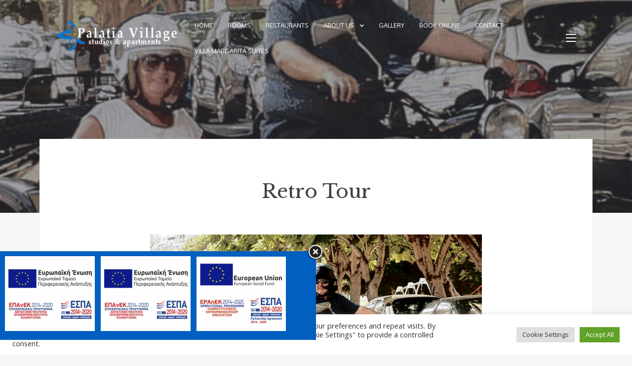

--- FILE ---
content_type: text/html; charset=UTF-8
request_url: https://palatia.gr/?mphb_room_service=fitness-center
body_size: 16288
content:
<!doctype html>
<html lang="en-US">
<head>
	<meta charset="UTF-8">
	<meta name="viewport" content="width=device-width, initial-scale=1">
	<link rel="profile" href="https://gmpg.org/xfn/11">

	<meta name='robots' content='noindex, follow' />
	<style>img:is([sizes="auto" i], [sizes^="auto," i]) { contain-intrinsic-size: 3000px 1500px }</style>
	
	<!-- This site is optimized with the Yoast SEO plugin v26.8 - https://yoast.com/product/yoast-seo-wordpress/ -->
	<title>Retro Tour - Palatia Village</title>
	<meta property="og:locale" content="en_US" />
	<meta property="og:type" content="article" />
	<meta property="og:title" content="Retro Tour - Palatia Village" />
	<meta property="og:url" content="https://palatia.gr/?mphb_room_service=fitness-center" />
	<meta property="og:site_name" content="Palatia Village" />
	<meta property="article:publisher" content="https://www.facebook.com/palatia.gr" />
	<meta property="article:modified_time" content="2021-01-22T12:55:57+00:00" />
	<meta property="og:image" content="https://palatia.gr/wp-content/uploads/2018/11/71106686_10220534556902005_1480851388756918272_n-1-e1610907760908.jpg" />
	<meta property="og:image:width" content="660" />
	<meta property="og:image:height" content="439" />
	<meta property="og:image:type" content="image/jpeg" />
	<meta name="twitter:card" content="summary_large_image" />
	<meta name="twitter:site" content="@PalatiaVillage" />
	<script type="application/ld+json" class="yoast-schema-graph">{"@context":"https://schema.org","@graph":[{"@type":"WebPage","@id":"https://palatia.gr/?mphb_room_service=fitness-center","url":"https://palatia.gr/?mphb_room_service=fitness-center","name":"Retro Tour - Palatia Village","isPartOf":{"@id":"https://palatia.gr/#website"},"primaryImageOfPage":{"@id":"https://palatia.gr/?mphb_room_service=fitness-center#primaryimage"},"image":{"@id":"https://palatia.gr/?mphb_room_service=fitness-center#primaryimage"},"thumbnailUrl":"https://palatia.gr/wp-content/uploads/2018/11/71106686_10220534556902005_1480851388756918272_n-1-e1610907760908.jpg","datePublished":"2018-11-13T14:06:50+00:00","dateModified":"2021-01-22T12:55:57+00:00","breadcrumb":{"@id":"https://palatia.gr/?mphb_room_service=fitness-center#breadcrumb"},"inLanguage":"en-US","potentialAction":[{"@type":"ReadAction","target":["https://palatia.gr/?mphb_room_service=fitness-center"]}]},{"@type":"ImageObject","inLanguage":"en-US","@id":"https://palatia.gr/?mphb_room_service=fitness-center#primaryimage","url":"https://palatia.gr/wp-content/uploads/2018/11/71106686_10220534556902005_1480851388756918272_n-1-e1610907760908.jpg","contentUrl":"https://palatia.gr/wp-content/uploads/2018/11/71106686_10220534556902005_1480851388756918272_n-1-e1610907760908.jpg","width":660,"height":439},{"@type":"BreadcrumbList","@id":"https://palatia.gr/?mphb_room_service=fitness-center#breadcrumb","itemListElement":[{"@type":"ListItem","position":1,"name":"Home","item":"https://palatia.gr/"},{"@type":"ListItem","position":2,"name":"Services","item":"https://palatia.gr/?post_type=mphb_room_service"},{"@type":"ListItem","position":3,"name":"Retro Tour"}]},{"@type":"WebSite","@id":"https://palatia.gr/#website","url":"https://palatia.gr/","name":"Palatia Village","description":"","publisher":{"@id":"https://palatia.gr/#organization"},"potentialAction":[{"@type":"SearchAction","target":{"@type":"EntryPoint","urlTemplate":"https://palatia.gr/?s={search_term_string}"},"query-input":{"@type":"PropertyValueSpecification","valueRequired":true,"valueName":"search_term_string"}}],"inLanguage":"en-US"},{"@type":"Organization","@id":"https://palatia.gr/#organization","name":"Palatia Village","url":"https://palatia.gr/","logo":{"@type":"ImageObject","inLanguage":"en-US","@id":"https://palatia.gr/#/schema/logo/image/","url":"https://palatia.gr/wp-content/uploads/2021/03/palatialogo.jpg","contentUrl":"https://palatia.gr/wp-content/uploads/2021/03/palatialogo.jpg","width":448,"height":448,"caption":"Palatia Village"},"image":{"@id":"https://palatia.gr/#/schema/logo/image/"},"sameAs":["https://www.facebook.com/palatia.gr","https://x.com/PalatiaVillage","https://www.instagram.com/palatiavillage/"]}]}</script>
	<!-- / Yoast SEO plugin. -->


<link rel='dns-prefetch' href='//fonts.googleapis.com' />
<link rel='dns-prefetch' href='//www.googletagmanager.com' />
<link rel="alternate" type="application/rss+xml" title="Palatia Village &raquo; Feed" href="https://palatia.gr/?feed=rss2" />
<link rel="alternate" type="application/rss+xml" title="Palatia Village &raquo; Comments Feed" href="https://palatia.gr/?feed=comments-rss2" />
<link rel="alternate" type="application/rss+xml" title="Palatia Village &raquo; Retro Tour Comments Feed" href="https://palatia.gr/?feed=rss2&#038;p=85" />
<script type="text/javascript">
/* <![CDATA[ */
window._wpemojiSettings = {"baseUrl":"https:\/\/s.w.org\/images\/core\/emoji\/16.0.1\/72x72\/","ext":".png","svgUrl":"https:\/\/s.w.org\/images\/core\/emoji\/16.0.1\/svg\/","svgExt":".svg","source":{"concatemoji":"https:\/\/palatia.gr\/wp-includes\/js\/wp-emoji-release.min.js?ver=6.8.3"}};
/*! This file is auto-generated */
!function(s,n){var o,i,e;function c(e){try{var t={supportTests:e,timestamp:(new Date).valueOf()};sessionStorage.setItem(o,JSON.stringify(t))}catch(e){}}function p(e,t,n){e.clearRect(0,0,e.canvas.width,e.canvas.height),e.fillText(t,0,0);var t=new Uint32Array(e.getImageData(0,0,e.canvas.width,e.canvas.height).data),a=(e.clearRect(0,0,e.canvas.width,e.canvas.height),e.fillText(n,0,0),new Uint32Array(e.getImageData(0,0,e.canvas.width,e.canvas.height).data));return t.every(function(e,t){return e===a[t]})}function u(e,t){e.clearRect(0,0,e.canvas.width,e.canvas.height),e.fillText(t,0,0);for(var n=e.getImageData(16,16,1,1),a=0;a<n.data.length;a++)if(0!==n.data[a])return!1;return!0}function f(e,t,n,a){switch(t){case"flag":return n(e,"\ud83c\udff3\ufe0f\u200d\u26a7\ufe0f","\ud83c\udff3\ufe0f\u200b\u26a7\ufe0f")?!1:!n(e,"\ud83c\udde8\ud83c\uddf6","\ud83c\udde8\u200b\ud83c\uddf6")&&!n(e,"\ud83c\udff4\udb40\udc67\udb40\udc62\udb40\udc65\udb40\udc6e\udb40\udc67\udb40\udc7f","\ud83c\udff4\u200b\udb40\udc67\u200b\udb40\udc62\u200b\udb40\udc65\u200b\udb40\udc6e\u200b\udb40\udc67\u200b\udb40\udc7f");case"emoji":return!a(e,"\ud83e\udedf")}return!1}function g(e,t,n,a){var r="undefined"!=typeof WorkerGlobalScope&&self instanceof WorkerGlobalScope?new OffscreenCanvas(300,150):s.createElement("canvas"),o=r.getContext("2d",{willReadFrequently:!0}),i=(o.textBaseline="top",o.font="600 32px Arial",{});return e.forEach(function(e){i[e]=t(o,e,n,a)}),i}function t(e){var t=s.createElement("script");t.src=e,t.defer=!0,s.head.appendChild(t)}"undefined"!=typeof Promise&&(o="wpEmojiSettingsSupports",i=["flag","emoji"],n.supports={everything:!0,everythingExceptFlag:!0},e=new Promise(function(e){s.addEventListener("DOMContentLoaded",e,{once:!0})}),new Promise(function(t){var n=function(){try{var e=JSON.parse(sessionStorage.getItem(o));if("object"==typeof e&&"number"==typeof e.timestamp&&(new Date).valueOf()<e.timestamp+604800&&"object"==typeof e.supportTests)return e.supportTests}catch(e){}return null}();if(!n){if("undefined"!=typeof Worker&&"undefined"!=typeof OffscreenCanvas&&"undefined"!=typeof URL&&URL.createObjectURL&&"undefined"!=typeof Blob)try{var e="postMessage("+g.toString()+"("+[JSON.stringify(i),f.toString(),p.toString(),u.toString()].join(",")+"));",a=new Blob([e],{type:"text/javascript"}),r=new Worker(URL.createObjectURL(a),{name:"wpTestEmojiSupports"});return void(r.onmessage=function(e){c(n=e.data),r.terminate(),t(n)})}catch(e){}c(n=g(i,f,p,u))}t(n)}).then(function(e){for(var t in e)n.supports[t]=e[t],n.supports.everything=n.supports.everything&&n.supports[t],"flag"!==t&&(n.supports.everythingExceptFlag=n.supports.everythingExceptFlag&&n.supports[t]);n.supports.everythingExceptFlag=n.supports.everythingExceptFlag&&!n.supports.flag,n.DOMReady=!1,n.readyCallback=function(){n.DOMReady=!0}}).then(function(){return e}).then(function(){var e;n.supports.everything||(n.readyCallback(),(e=n.source||{}).concatemoji?t(e.concatemoji):e.wpemoji&&e.twemoji&&(t(e.twemoji),t(e.wpemoji)))}))}((window,document),window._wpemojiSettings);
/* ]]> */
</script>
<style id='wp-emoji-styles-inline-css' type='text/css'>

	img.wp-smiley, img.emoji {
		display: inline !important;
		border: none !important;
		box-shadow: none !important;
		height: 1em !important;
		width: 1em !important;
		margin: 0 0.07em !important;
		vertical-align: -0.1em !important;
		background: none !important;
		padding: 0 !important;
	}
</style>
<link rel='stylesheet' id='wp-block-library-css' href='https://palatia.gr/wp-includes/css/dist/block-library/style.min.css?ver=6.8.3' type='text/css' media='all' />
<style id='classic-theme-styles-inline-css' type='text/css'>
/*! This file is auto-generated */
.wp-block-button__link{color:#fff;background-color:#32373c;border-radius:9999px;box-shadow:none;text-decoration:none;padding:calc(.667em + 2px) calc(1.333em + 2px);font-size:1.125em}.wp-block-file__button{background:#32373c;color:#fff;text-decoration:none}
</style>
<style id='motopress-hotel-booking-wrapper-style-inline-css' type='text/css'>
.wp-block-motopress-hotel-booking-wrapper{margin-left:auto;margin-right:auto;padding:20px}@media screen and (min-width:992px){.wp-block-motopress-hotel-booking-wrapper{padding:20px 40px}}

</style>
<link rel='stylesheet' id='fontawesome-free-css' href='https://palatia.gr/wp-content/plugins/getwid/vendors/fontawesome-free/css/all.min.css?ver=5.5.0' type='text/css' media='all' />
<link rel='stylesheet' id='slick-css' href='https://palatia.gr/wp-content/plugins/getwid/vendors/slick/slick/slick.min.css?ver=1.9.0' type='text/css' media='all' />
<link rel='stylesheet' id='slick-theme-css' href='https://palatia.gr/wp-content/plugins/getwid/vendors/slick/slick/slick-theme.min.css?ver=1.9.0' type='text/css' media='all' />
<link rel='stylesheet' id='mp-fancybox-css' href='https://palatia.gr/wp-content/plugins/getwid/vendors/mp-fancybox/jquery.fancybox.min.css?ver=3.5.7-mp.1' type='text/css' media='all' />
<link rel='stylesheet' id='getwid-blocks-css' href='https://palatia.gr/wp-content/plugins/getwid/assets/css/blocks.style.css?ver=2.1.3' type='text/css' media='all' />
<style id='getwid-blocks-inline-css' type='text/css'>
.wp-block-getwid-section .wp-block-getwid-section__wrapper .wp-block-getwid-section__inner-wrapper{max-width: 672px;}
</style>
<style id='global-styles-inline-css' type='text/css'>
:root{--wp--preset--aspect-ratio--square: 1;--wp--preset--aspect-ratio--4-3: 4/3;--wp--preset--aspect-ratio--3-4: 3/4;--wp--preset--aspect-ratio--3-2: 3/2;--wp--preset--aspect-ratio--2-3: 2/3;--wp--preset--aspect-ratio--16-9: 16/9;--wp--preset--aspect-ratio--9-16: 9/16;--wp--preset--color--black: #2c2c2c;--wp--preset--color--cyan-bluish-gray: #abb8c3;--wp--preset--color--white: #ffffff;--wp--preset--color--pale-pink: #f78da7;--wp--preset--color--vivid-red: #cf2e2e;--wp--preset--color--luminous-vivid-orange: #ff6900;--wp--preset--color--luminous-vivid-amber: #fcb900;--wp--preset--color--light-green-cyan: #7bdcb5;--wp--preset--color--vivid-green-cyan: #00d084;--wp--preset--color--pale-cyan-blue: #8ed1fc;--wp--preset--color--vivid-cyan-blue: #0693e3;--wp--preset--color--vivid-purple: #9b51e0;--wp--preset--color--dark-gray: #3e3f46;--wp--preset--color--gray: #ddd;--wp--preset--color--light-gray: #afb2bb;--wp--preset--color--whitesmoke: #f6f6f6;--wp--preset--color--red: #b34a4a;--wp--preset--gradient--vivid-cyan-blue-to-vivid-purple: linear-gradient(135deg,rgba(6,147,227,1) 0%,rgb(155,81,224) 100%);--wp--preset--gradient--light-green-cyan-to-vivid-green-cyan: linear-gradient(135deg,rgb(122,220,180) 0%,rgb(0,208,130) 100%);--wp--preset--gradient--luminous-vivid-amber-to-luminous-vivid-orange: linear-gradient(135deg,rgba(252,185,0,1) 0%,rgba(255,105,0,1) 100%);--wp--preset--gradient--luminous-vivid-orange-to-vivid-red: linear-gradient(135deg,rgba(255,105,0,1) 0%,rgb(207,46,46) 100%);--wp--preset--gradient--very-light-gray-to-cyan-bluish-gray: linear-gradient(135deg,rgb(238,238,238) 0%,rgb(169,184,195) 100%);--wp--preset--gradient--cool-to-warm-spectrum: linear-gradient(135deg,rgb(74,234,220) 0%,rgb(151,120,209) 20%,rgb(207,42,186) 40%,rgb(238,44,130) 60%,rgb(251,105,98) 80%,rgb(254,248,76) 100%);--wp--preset--gradient--blush-light-purple: linear-gradient(135deg,rgb(255,206,236) 0%,rgb(152,150,240) 100%);--wp--preset--gradient--blush-bordeaux: linear-gradient(135deg,rgb(254,205,165) 0%,rgb(254,45,45) 50%,rgb(107,0,62) 100%);--wp--preset--gradient--luminous-dusk: linear-gradient(135deg,rgb(255,203,112) 0%,rgb(199,81,192) 50%,rgb(65,88,208) 100%);--wp--preset--gradient--pale-ocean: linear-gradient(135deg,rgb(255,245,203) 0%,rgb(182,227,212) 50%,rgb(51,167,181) 100%);--wp--preset--gradient--electric-grass: linear-gradient(135deg,rgb(202,248,128) 0%,rgb(113,206,126) 100%);--wp--preset--gradient--midnight: linear-gradient(135deg,rgb(2,3,129) 0%,rgb(40,116,252) 100%);--wp--preset--font-size--small: 13px;--wp--preset--font-size--medium: 20px;--wp--preset--font-size--large: 36px;--wp--preset--font-size--x-large: 42px;--wp--preset--spacing--20: 0.44rem;--wp--preset--spacing--30: 0.67rem;--wp--preset--spacing--40: 1rem;--wp--preset--spacing--50: 1.5rem;--wp--preset--spacing--60: 2.25rem;--wp--preset--spacing--70: 3.38rem;--wp--preset--spacing--80: 5.06rem;--wp--preset--shadow--natural: 6px 6px 9px rgba(0, 0, 0, 0.2);--wp--preset--shadow--deep: 12px 12px 50px rgba(0, 0, 0, 0.4);--wp--preset--shadow--sharp: 6px 6px 0px rgba(0, 0, 0, 0.2);--wp--preset--shadow--outlined: 6px 6px 0px -3px rgba(255, 255, 255, 1), 6px 6px rgba(0, 0, 0, 1);--wp--preset--shadow--crisp: 6px 6px 0px rgba(0, 0, 0, 1);}:where(.is-layout-flex){gap: 0.5em;}:where(.is-layout-grid){gap: 0.5em;}body .is-layout-flex{display: flex;}.is-layout-flex{flex-wrap: wrap;align-items: center;}.is-layout-flex > :is(*, div){margin: 0;}body .is-layout-grid{display: grid;}.is-layout-grid > :is(*, div){margin: 0;}:where(.wp-block-columns.is-layout-flex){gap: 2em;}:where(.wp-block-columns.is-layout-grid){gap: 2em;}:where(.wp-block-post-template.is-layout-flex){gap: 1.25em;}:where(.wp-block-post-template.is-layout-grid){gap: 1.25em;}.has-black-color{color: var(--wp--preset--color--black) !important;}.has-cyan-bluish-gray-color{color: var(--wp--preset--color--cyan-bluish-gray) !important;}.has-white-color{color: var(--wp--preset--color--white) !important;}.has-pale-pink-color{color: var(--wp--preset--color--pale-pink) !important;}.has-vivid-red-color{color: var(--wp--preset--color--vivid-red) !important;}.has-luminous-vivid-orange-color{color: var(--wp--preset--color--luminous-vivid-orange) !important;}.has-luminous-vivid-amber-color{color: var(--wp--preset--color--luminous-vivid-amber) !important;}.has-light-green-cyan-color{color: var(--wp--preset--color--light-green-cyan) !important;}.has-vivid-green-cyan-color{color: var(--wp--preset--color--vivid-green-cyan) !important;}.has-pale-cyan-blue-color{color: var(--wp--preset--color--pale-cyan-blue) !important;}.has-vivid-cyan-blue-color{color: var(--wp--preset--color--vivid-cyan-blue) !important;}.has-vivid-purple-color{color: var(--wp--preset--color--vivid-purple) !important;}.has-black-background-color{background-color: var(--wp--preset--color--black) !important;}.has-cyan-bluish-gray-background-color{background-color: var(--wp--preset--color--cyan-bluish-gray) !important;}.has-white-background-color{background-color: var(--wp--preset--color--white) !important;}.has-pale-pink-background-color{background-color: var(--wp--preset--color--pale-pink) !important;}.has-vivid-red-background-color{background-color: var(--wp--preset--color--vivid-red) !important;}.has-luminous-vivid-orange-background-color{background-color: var(--wp--preset--color--luminous-vivid-orange) !important;}.has-luminous-vivid-amber-background-color{background-color: var(--wp--preset--color--luminous-vivid-amber) !important;}.has-light-green-cyan-background-color{background-color: var(--wp--preset--color--light-green-cyan) !important;}.has-vivid-green-cyan-background-color{background-color: var(--wp--preset--color--vivid-green-cyan) !important;}.has-pale-cyan-blue-background-color{background-color: var(--wp--preset--color--pale-cyan-blue) !important;}.has-vivid-cyan-blue-background-color{background-color: var(--wp--preset--color--vivid-cyan-blue) !important;}.has-vivid-purple-background-color{background-color: var(--wp--preset--color--vivid-purple) !important;}.has-black-border-color{border-color: var(--wp--preset--color--black) !important;}.has-cyan-bluish-gray-border-color{border-color: var(--wp--preset--color--cyan-bluish-gray) !important;}.has-white-border-color{border-color: var(--wp--preset--color--white) !important;}.has-pale-pink-border-color{border-color: var(--wp--preset--color--pale-pink) !important;}.has-vivid-red-border-color{border-color: var(--wp--preset--color--vivid-red) !important;}.has-luminous-vivid-orange-border-color{border-color: var(--wp--preset--color--luminous-vivid-orange) !important;}.has-luminous-vivid-amber-border-color{border-color: var(--wp--preset--color--luminous-vivid-amber) !important;}.has-light-green-cyan-border-color{border-color: var(--wp--preset--color--light-green-cyan) !important;}.has-vivid-green-cyan-border-color{border-color: var(--wp--preset--color--vivid-green-cyan) !important;}.has-pale-cyan-blue-border-color{border-color: var(--wp--preset--color--pale-cyan-blue) !important;}.has-vivid-cyan-blue-border-color{border-color: var(--wp--preset--color--vivid-cyan-blue) !important;}.has-vivid-purple-border-color{border-color: var(--wp--preset--color--vivid-purple) !important;}.has-vivid-cyan-blue-to-vivid-purple-gradient-background{background: var(--wp--preset--gradient--vivid-cyan-blue-to-vivid-purple) !important;}.has-light-green-cyan-to-vivid-green-cyan-gradient-background{background: var(--wp--preset--gradient--light-green-cyan-to-vivid-green-cyan) !important;}.has-luminous-vivid-amber-to-luminous-vivid-orange-gradient-background{background: var(--wp--preset--gradient--luminous-vivid-amber-to-luminous-vivid-orange) !important;}.has-luminous-vivid-orange-to-vivid-red-gradient-background{background: var(--wp--preset--gradient--luminous-vivid-orange-to-vivid-red) !important;}.has-very-light-gray-to-cyan-bluish-gray-gradient-background{background: var(--wp--preset--gradient--very-light-gray-to-cyan-bluish-gray) !important;}.has-cool-to-warm-spectrum-gradient-background{background: var(--wp--preset--gradient--cool-to-warm-spectrum) !important;}.has-blush-light-purple-gradient-background{background: var(--wp--preset--gradient--blush-light-purple) !important;}.has-blush-bordeaux-gradient-background{background: var(--wp--preset--gradient--blush-bordeaux) !important;}.has-luminous-dusk-gradient-background{background: var(--wp--preset--gradient--luminous-dusk) !important;}.has-pale-ocean-gradient-background{background: var(--wp--preset--gradient--pale-ocean) !important;}.has-electric-grass-gradient-background{background: var(--wp--preset--gradient--electric-grass) !important;}.has-midnight-gradient-background{background: var(--wp--preset--gradient--midnight) !important;}.has-small-font-size{font-size: var(--wp--preset--font-size--small) !important;}.has-medium-font-size{font-size: var(--wp--preset--font-size--medium) !important;}.has-large-font-size{font-size: var(--wp--preset--font-size--large) !important;}.has-x-large-font-size{font-size: var(--wp--preset--font-size--x-large) !important;}
:where(.wp-block-post-template.is-layout-flex){gap: 1.25em;}:where(.wp-block-post-template.is-layout-grid){gap: 1.25em;}
:where(.wp-block-columns.is-layout-flex){gap: 2em;}:where(.wp-block-columns.is-layout-grid){gap: 2em;}
:root :where(.wp-block-pullquote){font-size: 1.5em;line-height: 1.6;}
</style>
<link rel='stylesheet' id='contact-form-7-css' href='https://palatia.gr/wp-content/plugins/contact-form-7/includes/css/styles.css?ver=6.1.3' type='text/css' media='all' />
<link rel='stylesheet' id='cookie-law-info-css' href='https://palatia.gr/wp-content/plugins/cookie-law-info/legacy/public/css/cookie-law-info-public.css?ver=3.3.6' type='text/css' media='all' />
<link rel='stylesheet' id='cookie-law-info-gdpr-css' href='https://palatia.gr/wp-content/plugins/cookie-law-info/legacy/public/css/cookie-law-info-gdpr.css?ver=3.3.6' type='text/css' media='all' />
<link rel='stylesheet' id='mphb-kbwood-datepick-css-css' href='https://palatia.gr/wp-content/plugins/motopress-hotel-booking/vendors/kbwood/datepick/jquery.datepick.css?ver=3.9.2' type='text/css' media='all' />
<link rel='stylesheet' id='mphb-css' href='https://palatia.gr/wp-content/plugins/motopress-hotel-booking/assets/css/mphb.min.css?ver=3.9.2' type='text/css' media='all' />
<link rel='stylesheet' id='mphbs-styles-css' href='https://palatia.gr/wp-content/plugins/mphb-styles/assets/css/style.css?ver=1.1.5' type='text/css' media='all' />
<link rel='stylesheet' id='palmeria-fonts-css' href='https://fonts.googleapis.com/css?family=Libre+Baskerville%3A400%2C400i%2C700%2C700i%7COpen+Sans%3A300%2C400%2C400i%2C700%2C+700i&#038;subset=latin%2Clatin-ext%2Ccyrillic' type='text/css' media='all' />
<link rel='stylesheet' id='palmeria-style-css' href='https://palatia.gr/wp-content/themes/palmeria/style.css?ver=1.3.3' type='text/css' media='all' />
<link rel='stylesheet' id='font-awesome-css' href='https://palatia.gr/wp-content/plugins/elementor/assets/lib/font-awesome/css/font-awesome.min.css?ver=4.7.0' type='text/css' media='all' />
<link rel='stylesheet' id='palmeria-mphb-style-css' href='https://palatia.gr/wp-content/themes/palmeria/css/motopress-hotel-booking.css?ver=1.3.3' type='text/css' media='all' />
<script type="text/javascript" src="https://palatia.gr/wp-includes/js/jquery/jquery.min.js?ver=3.7.1" id="jquery-core-js"></script>
<script type="text/javascript" src="https://palatia.gr/wp-includes/js/jquery/jquery-migrate.min.js?ver=3.4.1" id="jquery-migrate-js"></script>
<script type="text/javascript" id="cookie-law-info-js-extra">
/* <![CDATA[ */
var Cli_Data = {"nn_cookie_ids":["mphb_session","CookieLawInfoConsent","cookielawinfo-checkbox-advertisement","_ga","_gid","_gat_gtag_UA_191681246_1"],"cookielist":[],"non_necessary_cookies":{"necessary":["CookieLawInfoConsent"],"analytics":["_ga","_gid","_gat_gtag_UA_191681246_1"],"others":["mphb_session"]},"ccpaEnabled":"","ccpaRegionBased":"","ccpaBarEnabled":"","strictlyEnabled":["necessary","obligatoire"],"ccpaType":"gdpr","js_blocking":"1","custom_integration":"","triggerDomRefresh":"","secure_cookies":""};
var cli_cookiebar_settings = {"animate_speed_hide":"500","animate_speed_show":"500","background":"#FFF","border":"#b1a6a6c2","border_on":"","button_1_button_colour":"#61a229","button_1_button_hover":"#4e8221","button_1_link_colour":"#fff","button_1_as_button":"1","button_1_new_win":"","button_2_button_colour":"#333","button_2_button_hover":"#292929","button_2_link_colour":"#444","button_2_as_button":"","button_2_hidebar":"","button_3_button_colour":"#dedfe0","button_3_button_hover":"#b2b2b3","button_3_link_colour":"#333333","button_3_as_button":"1","button_3_new_win":"","button_4_button_colour":"#dedfe0","button_4_button_hover":"#b2b2b3","button_4_link_colour":"#333333","button_4_as_button":"1","button_7_button_colour":"#61a229","button_7_button_hover":"#4e8221","button_7_link_colour":"#fff","button_7_as_button":"1","button_7_new_win":"","font_family":"inherit","header_fix":"","notify_animate_hide":"1","notify_animate_show":"","notify_div_id":"#cookie-law-info-bar","notify_position_horizontal":"right","notify_position_vertical":"bottom","scroll_close":"","scroll_close_reload":"","accept_close_reload":"","reject_close_reload":"","showagain_tab":"","showagain_background":"#fff","showagain_border":"#000","showagain_div_id":"#cookie-law-info-again","showagain_x_position":"100px","text":"#333333","show_once_yn":"","show_once":"10000","logging_on":"","as_popup":"","popup_overlay":"1","bar_heading_text":"","cookie_bar_as":"banner","popup_showagain_position":"bottom-right","widget_position":"left"};
var log_object = {"ajax_url":"https:\/\/palatia.gr\/wp-admin\/admin-ajax.php"};
/* ]]> */
</script>
<script type="text/javascript" src="https://palatia.gr/wp-content/plugins/cookie-law-info/legacy/public/js/cookie-law-info-public.js?ver=3.3.6" id="cookie-law-info-js"></script>
<link rel="https://api.w.org/" href="https://palatia.gr/index.php?rest_route=/" /><link rel="alternate" title="JSON" type="application/json" href="https://palatia.gr/index.php?rest_route=/wp/v2/mphb_room_service/85" /><link rel="EditURI" type="application/rsd+xml" title="RSD" href="https://palatia.gr/xmlrpc.php?rsd" />
<meta name="generator" content="WordPress 6.8.3" />
<link rel='shortlink' href='https://palatia.gr/?p=85' />
<link rel="alternate" title="oEmbed (JSON)" type="application/json+oembed" href="https://palatia.gr/index.php?rest_route=%2Foembed%2F1.0%2Fembed&#038;url=https%3A%2F%2Fpalatia.gr%2F%3Fmphb_room_service%3Dfitness-center" />
<link rel="alternate" title="oEmbed (XML)" type="text/xml+oembed" href="https://palatia.gr/index.php?rest_route=%2Foembed%2F1.0%2Fembed&#038;url=https%3A%2F%2Fpalatia.gr%2F%3Fmphb_room_service%3Dfitness-center&#038;format=xml" />
<meta name="generator" content="Site Kit by Google 1.166.0" /><meta name="google-site-verification" content="1_0LVHRez1X2HpadoKfTRBx6DPEjt6dnvZcCZky2_yQ"><meta name="generator" content="Elementor 3.33.1; features: additional_custom_breakpoints; settings: css_print_method-external, google_font-enabled, font_display-auto">
			<style>
				.e-con.e-parent:nth-of-type(n+4):not(.e-lazyloaded):not(.e-no-lazyload),
				.e-con.e-parent:nth-of-type(n+4):not(.e-lazyloaded):not(.e-no-lazyload) * {
					background-image: none !important;
				}
				@media screen and (max-height: 1024px) {
					.e-con.e-parent:nth-of-type(n+3):not(.e-lazyloaded):not(.e-no-lazyload),
					.e-con.e-parent:nth-of-type(n+3):not(.e-lazyloaded):not(.e-no-lazyload) * {
						background-image: none !important;
					}
				}
				@media screen and (max-height: 640px) {
					.e-con.e-parent:nth-of-type(n+2):not(.e-lazyloaded):not(.e-no-lazyload),
					.e-con.e-parent:nth-of-type(n+2):not(.e-lazyloaded):not(.e-no-lazyload) * {
						background-image: none !important;
					}
				}
			</style>
					<style type="text/css">
					.site-title,
			.site-description {
				position: absolute;
				clip: rect(1px, 1px, 1px, 1px);
			}
		            .main-navigation:not(.mobile-navigation) .primary-menu > li > a{
                color: #blank;
            }
            .sidebar-open i{
                background: #blank;
            }
		</style>
		<link rel="icon" href="https://palatia.gr/wp-content/uploads/2021/01/10888909_10152659269016799_2415672985226696832_n-1-150x150.jpg" sizes="32x32" />
<link rel="icon" href="https://palatia.gr/wp-content/uploads/2021/01/10888909_10152659269016799_2415672985226696832_n-1-300x300.jpg" sizes="192x192" />
<link rel="apple-touch-icon" href="https://palatia.gr/wp-content/uploads/2021/01/10888909_10152659269016799_2415672985226696832_n-1-300x300.jpg" />
<meta name="msapplication-TileImage" content="https://palatia.gr/wp-content/uploads/2021/01/10888909_10152659269016799_2415672985226696832_n-1-300x300.jpg" />
		<style type="text/css" id="wp-custom-css">
			.hoteligaForm,
input,
button {
    font-size: 16px;
    font-family: Arial, Helvetica, sans-serif;
}

input {
    width: 100px;
    text-align: center;
}

#searchBtn {
    color: white;
    background-color: blue;
}
		</style>
		</head>

<body class="wp-singular mphb_room_service-template-default single single-mphb_room_service postid-85 wp-custom-logo wp-embed-responsive wp-theme-palmeria has-thumbnail elementor-default elementor-kit-55">
<div id="page" class="site">
	<a class="skip-link screen-reader-text" href="#content">Skip to content</a>

	<header id="masthead" class="site-header">
		<div class="site-branding">
			<a href="https://palatia.gr/" class="custom-logo-link" rel="home"><img width="250" height="67" src="https://palatia.gr/wp-content/uploads/2021/01/cropped-cropped-Logo200x80WhiteBlue-e1611487524164.png" class="custom-logo" alt="Palatia Village" decoding="async" /></a>				<p class="site-title"><a href="https://palatia.gr/" rel="home">Palatia Village</a></p>
						</div><!-- .site-branding -->
        		<nav id="site-navigation" class="main-navigation">
			<div class="menu-primary-menu-container"><ul id="primary-menu" class="primary-menu"><li id="menu-item-1258" class="menu-item menu-item-type-post_type menu-item-object-page menu-item-home menu-item-1258"><a href="https://palatia.gr/">Home</a></li>
<li id="menu-item-135" class="menu-item menu-item-type-post_type menu-item-object-page menu-item-135"><a href="https://palatia.gr/?page_id=583">Rooms</a></li>
<li id="menu-item-139" class="menu-item menu-item-type-post_type menu-item-object-page menu-item-139"><a href="https://palatia.gr/?page_id=132">Restaurants</a></li>
<li id="menu-item-140" class="menu-item menu-item-type-custom menu-item-object-custom menu-item-has-children menu-item-140"><a href="#">About Us</a>
<ul class="sub-menu">
	<li id="menu-item-136" class="menu-item menu-item-type-post_type menu-item-object-page menu-item-136"><a href="https://palatia.gr/?page_id=130">Palatia Village</a></li>
	<li id="menu-item-1193" class="menu-item menu-item-type-post_type menu-item-object-page menu-item-1193"><a href="https://palatia.gr/?page_id=58">Your Personal Paradise</a></li>
	<li id="menu-item-154" class="menu-item menu-item-type-post_type menu-item-object-page menu-item-154"><a href="https://palatia.gr/?page_id=152">When on Crete</a></li>
</ul>
</li>
<li id="menu-item-138" class="menu-item menu-item-type-post_type menu-item-object-page menu-item-138"><a href="https://palatia.gr/?page_id=123">Gallery</a></li>
<li id="menu-item-1423" class="menu-item menu-item-type-custom menu-item-object-custom menu-item-1423"><a href="https://palatiavillage.reserve-online.net/">Book Online</a></li>
<li id="menu-item-168" class="menu-item menu-item-type-post_type menu-item-object-page menu-item-168"><a href="https://palatia.gr/?page_id=166">Contact</a></li>
<li id="menu-item-999" class="menu-item menu-item-type-custom menu-item-object-custom menu-item-999"><a href="https://villamargaritasuites.gr/">Villa Margarita Suites</a></li>
</ul></div>		</nav><!-- #site-navigation -->
                <button class="sidebar-open " id="sidebar-open">
            <i></i>
            <i></i>
            <i></i>
        </button>
        	</header><!-- #masthead -->

    
<aside id="secondary" class="widget-area absolute-sidebar">
    <button class="sidebar-close" id="sidebar-close">
        <i></i>
        <i></i>
    </button>
    <div class="clear"></div>
    <div class="inner-wrapper">
                    <nav id="site-mobile-navigation" class="main-navigation mobile-navigation">
                <div class="menu-primary-menu-container"><ul id="mobile-menu" class="primary-menu"><li class="menu-item menu-item-type-post_type menu-item-object-page menu-item-home menu-item-1258"><a href="https://palatia.gr/">Home</a></li>
<li class="menu-item menu-item-type-post_type menu-item-object-page menu-item-135"><a href="https://palatia.gr/?page_id=583">Rooms</a></li>
<li class="menu-item menu-item-type-post_type menu-item-object-page menu-item-139"><a href="https://palatia.gr/?page_id=132">Restaurants</a></li>
<li class="menu-item menu-item-type-custom menu-item-object-custom menu-item-has-children menu-item-140"><a href="#">About Us</a>
<ul class="sub-menu">
	<li class="menu-item menu-item-type-post_type menu-item-object-page menu-item-136"><a href="https://palatia.gr/?page_id=130">Palatia Village</a></li>
	<li class="menu-item menu-item-type-post_type menu-item-object-page menu-item-1193"><a href="https://palatia.gr/?page_id=58">Your Personal Paradise</a></li>
	<li class="menu-item menu-item-type-post_type menu-item-object-page menu-item-154"><a href="https://palatia.gr/?page_id=152">When on Crete</a></li>
</ul>
</li>
<li class="menu-item menu-item-type-post_type menu-item-object-page menu-item-138"><a href="https://palatia.gr/?page_id=123">Gallery</a></li>
<li class="menu-item menu-item-type-custom menu-item-object-custom menu-item-1423"><a href="https://palatiavillage.reserve-online.net/">Book Online</a></li>
<li class="menu-item menu-item-type-post_type menu-item-object-page menu-item-168"><a href="https://palatia.gr/?page_id=166">Contact</a></li>
<li class="menu-item menu-item-type-custom menu-item-object-custom menu-item-999"><a href="https://villamargaritasuites.gr/">Villa Margarita Suites</a></li>
</ul></div>            </nav><!-- #site-navigation -->
                <section id="text-2" class="widget widget_text">			<div class="textwidget"><h2><img fetchpriority="high" decoding="async" class="size-medium wp-image-811 aligncenter" src="https://palatia.gr/wp-content/uploads/2021/01/key-kard-montaz-2019-scaled-e1611399009677-277x300.jpg" alt="" width="277" height="300" srcset="https://palatia.gr/wp-content/uploads/2021/01/key-kard-montaz-2019-scaled-e1611399009677-277x300.jpg 277w, https://palatia.gr/wp-content/uploads/2021/01/key-kard-montaz-2019-scaled-e1611399009677.jpg 614w" sizes="(max-width: 277px) 100vw, 277px" /></h2>
</div>
		</section><section id="text-3" class="widget widget_text">			<div class="textwidget"><p>In 1988 our parents started the hotel business in Hersonissos, Crete, by building small individual apartments in Aegean style. Soon it became very popular to foreign customers that they repeat their visit year after year making Palatia Village their summer residence.</p>
</div>
		</section>
		<section id="recent-posts-2" class="widget widget_recent_entries">
		<h2 class="widget-title">Recent Posts</h2>
		<ul>
											<li>
					<a href="https://palatia.gr/?p=1437">HotelsCombined recognizes Palatia Village amongst the best hotels in Greece.</a>
									</li>
											<li>
					<a href="https://palatia.gr/?p=1143">Traveller Review Awards 2021</a>
									</li>
											<li>
					<a href="https://palatia.gr/?p=981">Vitesse Buisness Club</a>
									</li>
					</ul>

		</section><section id="text-4" class="widget widget_text"><h2 class="widget-title">Follow us</h2>			<div class="textwidget"><p><a href="https://www.facebook.com/palatia.gr">Facebook</a><br />
<a href="https://www.instagram.com/">Instagram</a><br />
<a href="https://twitter.com/PalatiaVillage">Twitter</a><br />
<a href="https://www.youtube.com/">Youtube</a></p>
</div>
		</section><section id="text-8" class="widget widget_text"><h2 class="widget-title">messenger</h2>			<div class="textwidget">
<div class="wpcf7 no-js" id="wpcf7-f1282-o1" lang="en-US" dir="ltr" data-wpcf7-id="1282">
<div class="screen-reader-response"><p role="status" aria-live="polite" aria-atomic="true"></p> <ul></ul></div>
<form action="/?mphb_room_service=fitness-center#wpcf7-f1282-o1" method="post" class="wpcf7-form init" aria-label="Contact form" novalidate="novalidate" data-status="init">
<fieldset class="hidden-fields-container"><input type="hidden" name="_wpcf7" value="1282" /><input type="hidden" name="_wpcf7_version" value="6.1.3" /><input type="hidden" name="_wpcf7_locale" value="en_US" /><input type="hidden" name="_wpcf7_unit_tag" value="wpcf7-f1282-o1" /><input type="hidden" name="_wpcf7_container_post" value="0" /><input type="hidden" name="_wpcf7_posted_data_hash" value="" />
</fieldset>
<!-- Load Facebook SDK for JavaScript -->
<div id="fb-root">
</div>
<p><script>
 window.fbAsyncInit = function() {
 FB.init({
 xfbml : true,
 version : 'v10.0'
 });
 };

 (function(d, s, id) {
 var js, fjs = d.getElementsByTagName(s)[0];
 if (d.getElementById(id)) return;
 js = d.createElement(s); js.id = id;
 js.src = 'https://connect.facebook.net/en_US/sdk/xfbml.customerchat.js';
 fjs.parentNode.insertBefore(js, fjs);
 }(document, 'script', 'facebook-jssdk'));</script>
</p>

 <!-- Your Chat Plugin code -->
<div class="fb-customerchat"
        attribution="setup_tool"
        page_id="94903541798">
</div><div class="wpcf7-response-output" aria-hidden="true"></div>
</form>
</div>

</div>
		</section><section id="block-2" class="widget widget_block">
<pre class="wp-block-code"><code>&lt;div style='text-align: center' itemscope itemtype="http://schema.org/Organization">&lt;span style='display: none' itemprop="name">Palatia Village&lt;/span>&lt;div itemprop=aggregateRating itemscope itemtype="http://schema.org/AggregateRating">&lt;a href='https://www.kayak.com/Piskopiano-Hotels-Palatia-Village.364857.ksp' target='_blank'>&lt;img height="300px" src='https://content.r9cdn.net/seo-res/badges/v4/DARK_LARGE_TRAVEL_AWARDS.png'/>&lt;/a>&lt;p style='color: black; font-size: 14px; font-family:Arial, Helvetica, sans-serif; margin: 4px 0;'>Traveler Rating: &lt;span itemprop="ratingvalue">0&lt;/span>&lt;meta itemprop="bestRating" content="10">&lt;/meta>&lt;meta itemprop="ratingCount" content='0'>&lt;/meta> Poor&lt;/p>&lt;/div>&lt;/div></code></pre>
</section>    </div>

</aside><!-- #secondary -->
        <div class="custom-header">
            <img width="660" height="439" src="https://palatia.gr/wp-content/uploads/2018/11/71106686_10220534556902005_1480851388756918272_n-1-e1610907760908.jpg" class="attachment-palmeria-x-large size-palmeria-x-large wp-post-image" alt="" decoding="async" srcset="https://palatia.gr/wp-content/uploads/2018/11/71106686_10220534556902005_1480851388756918272_n-1-e1610907760908.jpg 660w, https://palatia.gr/wp-content/uploads/2018/11/71106686_10220534556902005_1480851388756918272_n-1-e1610907760908-300x200.jpg 300w, https://palatia.gr/wp-content/uploads/2018/11/71106686_10220534556902005_1480851388756918272_n-1-e1610907760908-150x100.jpg 150w" sizes="(max-width: 660px) 100vw, 660px" />        </div>
        
	<div id="content" class="site-content wrapper">

	<div id="primary" class="content-area boxed">
		<main id="main" class="site-main">

		
<article id="post-85" class="post-85 mphb_room_service type-mphb_room_service status-publish has-post-thumbnail hentry mphb-service-pay-per-adult">
	<header class="entry-header">
		<h1 class="entry-title">Retro Tour</h1>	</header><!-- .entry-header -->

	
			<div class="post-thumbnail">
				<img width="892" height="597" src="https://palatia.gr/wp-content/uploads/2018/11/71106686_10220534556902005_1480851388756918272_n-1-892x597.jpg" class="attachment-post-thumbnail size-post-thumbnail wp-post-image" alt="" decoding="async" srcset="https://palatia.gr/wp-content/uploads/2018/11/71106686_10220534556902005_1480851388756918272_n-1-892x597.jpg 892w, https://palatia.gr/wp-content/uploads/2018/11/71106686_10220534556902005_1480851388756918272_n-1-e1610907760908-300x200.jpg 300w, https://palatia.gr/wp-content/uploads/2018/11/71106686_10220534556902005_1480851388756918272_n-1-768x514.jpg 768w, https://palatia.gr/wp-content/uploads/2018/11/71106686_10220534556902005_1480851388756918272_n-1-e1610907760908-150x100.jpg 150w" sizes="(max-width: 892px) 100vw, 892px" />			</div><!-- .post-thumbnail -->

		
	<div class="entry-content">
		
<h2 class="mphb-price-title">Price</h2><p class="mphb-price-wrapper">
<span class="mphb-price"><span class="mphb-currency">&euro;</span>180</span> / Once / Per Guest
</p>	</div><!-- .entry-content -->

	<footer class="entry-footer"></footer>
    <!-- .entry-footer -->
</article><!-- #post-85 -->

	<nav class="navigation post-navigation" aria-label="Posts">
		<h2 class="screen-reader-text">Post navigation</h2>
		<div class="nav-links"><div class="nav-previous"><a href="https://palatia.gr/?mphb_room_service=surf-lesson" rel="prev"><span class="arrow"><i></i><i></i><i></i></span><h4 class="post-title">Explore Crete trips</h4></a></div><div class="nav-next"><a href="https://palatia.gr/?mphb_room_service=private-cruise-with-branch-onboar-palatia-princess" rel="next"><span class="arrow"><i></i><i></i><i></i></span><h4 class="post-title">Brunch onboard</h4></a></div></div>
	</nav>
<div id="comments" class="comments-area">

		<div id="respond" class="comment-respond">
		<h3 id="reply-title" class="comment-reply-title">Leave a Reply <small><a rel="nofollow" id="cancel-comment-reply-link" href="/?mphb_room_service=fitness-center#respond" style="display:none;">Cancel reply</a></small></h3><form action="https://palatia.gr/wp-comments-post.php" method="post" id="commentform" class="comment-form"><p class="comment-notes"><span id="email-notes">Your email address will not be published.</span> <span class="required-field-message">Required fields are marked <span class="required">*</span></span></p><p class="comment-form-comment"><label for="comment">Comment <span class="required">*</span></label> <textarea id="comment" name="comment" cols="45" rows="8" maxlength="65525" required></textarea></p><p class="comment-form-author"><label for="author">Name <span class="required">*</span></label> <input id="author" name="author" type="text" value="" size="30" maxlength="245" autocomplete="name" required /></p>
<p class="comment-form-email"><label for="email">Email <span class="required">*</span></label> <input id="email" name="email" type="email" value="" size="30" maxlength="100" aria-describedby="email-notes" autocomplete="email" required /></p>
<p class="comment-form-cookies-consent"><input id="wp-comment-cookies-consent" name="wp-comment-cookies-consent" type="checkbox" value="yes" /> <label for="wp-comment-cookies-consent">Save my name, email, and website in this browser for the next time I comment.</label></p>
<p class="form-submit"><input name="submit" type="submit" id="submit" class="submit" value="Post Comment" /> <input type='hidden' name='comment_post_ID' value='85' id='comment_post_ID' />
<input type='hidden' name='comment_parent' id='comment_parent' value='0' />
</p></form>	</div><!-- #respond -->
	
</div><!-- #comments -->

		</main><!-- #main -->
	</div><!-- #primary -->


	</div><!-- #content -->

	<footer id="colophon" class="site-footer">
        <div class="wrapper footer-wrapper">

            <div class="menu-primary-menu-container"><ul id="menu-primary-menu" class="footer-menu"><li class="menu-item menu-item-type-post_type menu-item-object-page menu-item-home menu-item-1258"><a href="https://palatia.gr/">Home</a></li>
<li class="menu-item menu-item-type-post_type menu-item-object-page menu-item-135"><a href="https://palatia.gr/?page_id=583">Rooms</a></li>
<li class="menu-item menu-item-type-post_type menu-item-object-page menu-item-139"><a href="https://palatia.gr/?page_id=132">Restaurants</a></li>
<li class="menu-item menu-item-type-custom menu-item-object-custom menu-item-140"><a href="#">About Us</a></li>
<li class="menu-item menu-item-type-post_type menu-item-object-page menu-item-138"><a href="https://palatia.gr/?page_id=123">Gallery</a></li>
<li class="menu-item menu-item-type-custom menu-item-object-custom menu-item-1423"><a href="https://palatiavillage.reserve-online.net/">Book Online</a></li>
<li class="menu-item menu-item-type-post_type menu-item-object-page menu-item-168"><a href="https://palatia.gr/?page_id=166">Contact</a></li>
<li class="menu-item menu-item-type-custom menu-item-object-custom menu-item-999"><a href="https://villamargaritasuites.gr/">Villa Margarita Suites</a></li>
</ul></div><div class="menu-socials-menu-container"><ul id="menu-socials-menu" class="theme-social-menu footer-socials"><li id="menu-item-159" class="menu-item menu-item-type-custom menu-item-object-custom menu-item-159"><a href="https://www.facebook.com/palatia.gr"><span class="menu-text">Facebook</span></a></li>
<li id="menu-item-160" class="menu-item menu-item-type-custom menu-item-object-custom menu-item-160"><a href="https://twitter.com/PalatiaVillage"><span class="menu-text">Twitter</span></a></li>
<li id="menu-item-161" class="menu-item menu-item-type-custom menu-item-object-custom menu-item-161"><a href="https://www.instagram.com/palatiavillage/"><span class="menu-text">Instagram</span></a></li>
<li id="menu-item-163" class="menu-item menu-item-type-custom menu-item-object-custom menu-item-163"><a href="https://www.tripadvisor.com.gr/Hotel_Review-g503710-d500657-Reviews-Palatia_Village-Hersonissos_Crete.html"><span class="menu-text">Tripadvisor</span></a></li>
</ul></div>            <div class="site-info">
                Palatia Village © 2021 All Rights Reserved.    
MHTE 1039K034A0041800
            </div><!-- .site-info -->
        </div>
	</footer><!-- #colophon -->
</div><!-- #page -->

<div id="afc_sidebar_1486" class="afc_popup"><a href="#" class="afc_close_content"><img src="https://palatia.gr/wp-content/plugins/advanced-floating-content-lite/public/images/close.png" class="img" alt="advanced-floating-content-close-btn" /></a><a href="https://palatia.gr/wp-content/uploads/2021/12/ΕΝΙΣΧΥΣΗ_ΤΟΥΡΙΣΤΙΚΩΝ_ΜΜΕ_WEB.pdf" target="_blank" rel="noopener">
<img class="size-full wp-image-1472 alignnone" src="https://palatia.gr/wp-content/uploads/2021/12/e-bannerespaEAEAC180X150.jpg" alt="" width="182" height="152" /></a>

&nbsp;

<a href="https://palatia.gr/wp-content/uploads/2022/05/tourismcvEL.pdf" target="_blank" rel="noopener">
<img class="size-full wp-image-1472 alignnone" src="https://palatia.gr/wp-content/uploads/2021/12/e-bannerespaEAEAC180X150.jpg" alt="" width="182" height="152" /></a>

&nbsp;

<a href="https://palatia.gr/wp-content/uploads/2022/05/tourismcvEN.pdf" target="_blank" rel="noopener">
<img class="size-full wp-image-1496 alignnone" src="https://palatia.gr/wp-content/uploads/2022/05/e-bannersEUESF180X150.jpg" alt="" width="181" height="151" /></a></div><!--googleoff: all--><div id="cookie-law-info-bar" data-nosnippet="true"><span><div class="cli-bar-container cli-style-v2"><div class="cli-bar-message">We use cookies on our website to give you the most relevant experience by remembering your preferences and repeat visits. By clicking “Accept All”, you consent to the use of ALL the cookies. However, you may visit "Cookie Settings" to provide a controlled consent.</div><div class="cli-bar-btn_container"><a role='button' class="medium cli-plugin-button cli-plugin-main-button cli_settings_button" style="margin:0px 5px 0px 0px">Cookie Settings</a><a id="wt-cli-accept-all-btn" role='button' data-cli_action="accept_all" class="wt-cli-element medium cli-plugin-button wt-cli-accept-all-btn cookie_action_close_header cli_action_button">Accept All</a></div></div></span></div><div id="cookie-law-info-again" data-nosnippet="true"><span id="cookie_hdr_showagain">Manage consent</span></div><div class="cli-modal" data-nosnippet="true" id="cliSettingsPopup" tabindex="-1" role="dialog" aria-labelledby="cliSettingsPopup" aria-hidden="true">
  <div class="cli-modal-dialog" role="document">
	<div class="cli-modal-content cli-bar-popup">
		  <button type="button" class="cli-modal-close" id="cliModalClose">
			<svg class="" viewBox="0 0 24 24"><path d="M19 6.41l-1.41-1.41-5.59 5.59-5.59-5.59-1.41 1.41 5.59 5.59-5.59 5.59 1.41 1.41 5.59-5.59 5.59 5.59 1.41-1.41-5.59-5.59z"></path><path d="M0 0h24v24h-24z" fill="none"></path></svg>
			<span class="wt-cli-sr-only">Close</span>
		  </button>
		  <div class="cli-modal-body">
			<div class="cli-container-fluid cli-tab-container">
	<div class="cli-row">
		<div class="cli-col-12 cli-align-items-stretch cli-px-0">
			<div class="cli-privacy-overview">
				<h4>Privacy Overview</h4>				<div class="cli-privacy-content">
					<div class="cli-privacy-content-text">This website uses cookies to improve your experience while you navigate through the website. Out of these, the cookies that are categorized as necessary are stored on your browser as they are essential for the working of basic functionalities of the website. We also use third-party cookies that help us analyze and understand how you use this website. These cookies will be stored in your browser only with your consent. You also have the option to opt-out of these cookies. But opting out of some of these cookies may affect your browsing experience.</div>
				</div>
				<a class="cli-privacy-readmore" aria-label="Show more" role="button" data-readmore-text="Show more" data-readless-text="Show less"></a>			</div>
		</div>
		<div class="cli-col-12 cli-align-items-stretch cli-px-0 cli-tab-section-container">
												<div class="cli-tab-section">
						<div class="cli-tab-header">
							<a role="button" tabindex="0" class="cli-nav-link cli-settings-mobile" data-target="necessary" data-toggle="cli-toggle-tab">
								Necessary							</a>
															<div class="wt-cli-necessary-checkbox">
									<input type="checkbox" class="cli-user-preference-checkbox"  id="wt-cli-checkbox-necessary" data-id="checkbox-necessary" checked="checked"  />
									<label class="form-check-label" for="wt-cli-checkbox-necessary">Necessary</label>
								</div>
								<span class="cli-necessary-caption">Always Enabled</span>
													</div>
						<div class="cli-tab-content">
							<div class="cli-tab-pane cli-fade" data-id="necessary">
								<div class="wt-cli-cookie-description">
									Necessary cookies are absolutely essential for the website to function properly. This category only includes cookies that ensures basic functionalities and security features of the website. These cookies do not store any personal information.								</div>
							</div>
						</div>
					</div>
																	<div class="cli-tab-section">
						<div class="cli-tab-header">
							<a role="button" tabindex="0" class="cli-nav-link cli-settings-mobile" data-target="functional" data-toggle="cli-toggle-tab">
								Functional							</a>
															<div class="cli-switch">
									<input type="checkbox" id="wt-cli-checkbox-functional" class="cli-user-preference-checkbox"  data-id="checkbox-functional" />
									<label for="wt-cli-checkbox-functional" class="cli-slider" data-cli-enable="Enabled" data-cli-disable="Disabled"><span class="wt-cli-sr-only">Functional</span></label>
								</div>
													</div>
						<div class="cli-tab-content">
							<div class="cli-tab-pane cli-fade" data-id="functional">
								<div class="wt-cli-cookie-description">
									Functional cookies help to perform certain functionalities like sharing the content of the website on social media platforms, collect feedbacks, and other third-party features.
								</div>
							</div>
						</div>
					</div>
																	<div class="cli-tab-section">
						<div class="cli-tab-header">
							<a role="button" tabindex="0" class="cli-nav-link cli-settings-mobile" data-target="performance" data-toggle="cli-toggle-tab">
								Performance							</a>
															<div class="cli-switch">
									<input type="checkbox" id="wt-cli-checkbox-performance" class="cli-user-preference-checkbox"  data-id="checkbox-performance" />
									<label for="wt-cli-checkbox-performance" class="cli-slider" data-cli-enable="Enabled" data-cli-disable="Disabled"><span class="wt-cli-sr-only">Performance</span></label>
								</div>
													</div>
						<div class="cli-tab-content">
							<div class="cli-tab-pane cli-fade" data-id="performance">
								<div class="wt-cli-cookie-description">
									Performance cookies are used to understand and analyze the key performance indexes of the website which helps in delivering a better user experience for the visitors.
								</div>
							</div>
						</div>
					</div>
																	<div class="cli-tab-section">
						<div class="cli-tab-header">
							<a role="button" tabindex="0" class="cli-nav-link cli-settings-mobile" data-target="analytics" data-toggle="cli-toggle-tab">
								Analytics							</a>
															<div class="cli-switch">
									<input type="checkbox" id="wt-cli-checkbox-analytics" class="cli-user-preference-checkbox"  data-id="checkbox-analytics" />
									<label for="wt-cli-checkbox-analytics" class="cli-slider" data-cli-enable="Enabled" data-cli-disable="Disabled"><span class="wt-cli-sr-only">Analytics</span></label>
								</div>
													</div>
						<div class="cli-tab-content">
							<div class="cli-tab-pane cli-fade" data-id="analytics">
								<div class="wt-cli-cookie-description">
									Analytical cookies are used to understand how visitors interact with the website. These cookies help provide information on metrics the number of visitors, bounce rate, traffic source, etc.
<table class="cookielawinfo-row-cat-table cookielawinfo-winter"><thead><tr><th class="cookielawinfo-column-1">Cookie</th><th class="cookielawinfo-column-3">Duration</th><th class="cookielawinfo-column-4">Description</th></tr></thead><tbody><tr class="cookielawinfo-row"><td class="cookielawinfo-column-1">_ga</td><td class="cookielawinfo-column-3">2 years</td><td class="cookielawinfo-column-4">The _ga cookie, installed by Google Analytics, calculates visitor, session and campaign data and also keeps track of site usage for the site's analytics report. The cookie stores information anonymously and assigns a randomly generated number to recognize unique visitors.</td></tr><tr class="cookielawinfo-row"><td class="cookielawinfo-column-1">_gat_gtag_UA_191681246_1</td><td class="cookielawinfo-column-3">1 minute</td><td class="cookielawinfo-column-4">Set by Google to distinguish users.</td></tr><tr class="cookielawinfo-row"><td class="cookielawinfo-column-1">_gid</td><td class="cookielawinfo-column-3">1 day</td><td class="cookielawinfo-column-4">Installed by Google Analytics, _gid cookie stores information on how visitors use a website, while also creating an analytics report of the website's performance. Some of the data that are collected include the number of visitors, their source, and the pages they visit anonymously.</td></tr></tbody></table>								</div>
							</div>
						</div>
					</div>
																	<div class="cli-tab-section">
						<div class="cli-tab-header">
							<a role="button" tabindex="0" class="cli-nav-link cli-settings-mobile" data-target="advertisement" data-toggle="cli-toggle-tab">
								Advertisement							</a>
															<div class="cli-switch">
									<input type="checkbox" id="wt-cli-checkbox-advertisement" class="cli-user-preference-checkbox"  data-id="checkbox-advertisement" />
									<label for="wt-cli-checkbox-advertisement" class="cli-slider" data-cli-enable="Enabled" data-cli-disable="Disabled"><span class="wt-cli-sr-only">Advertisement</span></label>
								</div>
													</div>
						<div class="cli-tab-content">
							<div class="cli-tab-pane cli-fade" data-id="advertisement">
								<div class="wt-cli-cookie-description">
									Advertisement cookies are used to provide visitors with relevant ads and marketing campaigns. These cookies track visitors across websites and collect information to provide customized ads.
								</div>
							</div>
						</div>
					</div>
																	<div class="cli-tab-section">
						<div class="cli-tab-header">
							<a role="button" tabindex="0" class="cli-nav-link cli-settings-mobile" data-target="others" data-toggle="cli-toggle-tab">
								Others							</a>
															<div class="cli-switch">
									<input type="checkbox" id="wt-cli-checkbox-others" class="cli-user-preference-checkbox"  data-id="checkbox-others" />
									<label for="wt-cli-checkbox-others" class="cli-slider" data-cli-enable="Enabled" data-cli-disable="Disabled"><span class="wt-cli-sr-only">Others</span></label>
								</div>
													</div>
						<div class="cli-tab-content">
							<div class="cli-tab-pane cli-fade" data-id="others">
								<div class="wt-cli-cookie-description">
									Other uncategorized cookies are those that are being analyzed and have not been classified into a category as yet.
<table class="cookielawinfo-row-cat-table cookielawinfo-winter"><thead><tr><th class="cookielawinfo-column-1">Cookie</th><th class="cookielawinfo-column-3">Duration</th><th class="cookielawinfo-column-4">Description</th></tr></thead><tbody><tr class="cookielawinfo-row"><td class="cookielawinfo-column-1">mphb_session</td><td class="cookielawinfo-column-3">30 minutes</td><td class="cookielawinfo-column-4">No description available.</td></tr></tbody></table>								</div>
							</div>
						</div>
					</div>
										</div>
	</div>
</div>
		  </div>
		  <div class="cli-modal-footer">
			<div class="wt-cli-element cli-container-fluid cli-tab-container">
				<div class="cli-row">
					<div class="cli-col-12 cli-align-items-stretch cli-px-0">
						<div class="cli-tab-footer wt-cli-privacy-overview-actions">
						
															<a id="wt-cli-privacy-save-btn" role="button" tabindex="0" data-cli-action="accept" class="wt-cli-privacy-btn cli_setting_save_button wt-cli-privacy-accept-btn cli-btn">SAVE &amp; ACCEPT</a>
													</div>
												<div class="wt-cli-ckyes-footer-section">
							<div class="wt-cli-ckyes-brand-logo">Powered by <a href="https://www.cookieyes.com/"><img src="https://palatia.gr/wp-content/plugins/cookie-law-info/legacy/public/images/logo-cookieyes.svg" alt="CookieYes Logo"></a></div>
						</div>
						
					</div>
				</div>
			</div>
		</div>
	</div>
  </div>
</div>
<div class="cli-modal-backdrop cli-fade cli-settings-overlay"></div>
<div class="cli-modal-backdrop cli-fade cli-popupbar-overlay"></div>
<!--googleon: all-->			<script>
				const lazyloadRunObserver = () => {
					const lazyloadBackgrounds = document.querySelectorAll( `.e-con.e-parent:not(.e-lazyloaded)` );
					const lazyloadBackgroundObserver = new IntersectionObserver( ( entries ) => {
						entries.forEach( ( entry ) => {
							if ( entry.isIntersecting ) {
								let lazyloadBackground = entry.target;
								if( lazyloadBackground ) {
									lazyloadBackground.classList.add( 'e-lazyloaded' );
								}
								lazyloadBackgroundObserver.unobserve( entry.target );
							}
						});
					}, { rootMargin: '200px 0px 200px 0px' } );
					lazyloadBackgrounds.forEach( ( lazyloadBackground ) => {
						lazyloadBackgroundObserver.observe( lazyloadBackground );
					} );
				};
				const events = [
					'DOMContentLoaded',
					'elementor/lazyload/observe',
				];
				events.forEach( ( event ) => {
					document.addEventListener( event, lazyloadRunObserver );
				} );
			</script>
			<link rel='stylesheet' id='advanced-floating-content-lite-css' href='https://palatia.gr/wp-content/plugins/advanced-floating-content-lite/public/css/advanced-floating-content-public.css?ver=1.0.0' type='text/css' media='all' />
<style id='advanced-floating-content-lite-inline-css' type='text/css'>
#afc_sidebar_1486{background:#005fbf;position:fixed;bottom:0px;left:0px;width:50%;margin:0px 0px 30px 0px;z-index:999999;padding:10px;color:#ffffff;}
.afc_popup .img{position:absolute; top:-15px; right:-15px;}
</style>
<link rel='stylesheet' id='cookie-law-info-table-css' href='https://palatia.gr/wp-content/plugins/cookie-law-info/legacy/public/css/cookie-law-info-table.css?ver=3.3.6' type='text/css' media='all' />
<script type="text/javascript" id="getwid-blocks-frontend-js-js-extra">
/* <![CDATA[ */
var Getwid = {"settings":[],"ajax_url":"https:\/\/palatia.gr\/wp-admin\/admin-ajax.php","isRTL":"","nonces":{"contact_form":"48ca961f07"}};
/* ]]> */
</script>
<script type="text/javascript" src="https://palatia.gr/wp-content/plugins/getwid/assets/js/frontend.blocks.js?ver=2.1.3" id="getwid-blocks-frontend-js-js"></script>
<script type="text/javascript" src="https://palatia.gr/wp-includes/js/dist/hooks.min.js?ver=4d63a3d491d11ffd8ac6" id="wp-hooks-js"></script>
<script type="text/javascript" src="https://palatia.gr/wp-includes/js/dist/i18n.min.js?ver=5e580eb46a90c2b997e6" id="wp-i18n-js"></script>
<script type="text/javascript" id="wp-i18n-js-after">
/* <![CDATA[ */
wp.i18n.setLocaleData( { 'text direction\u0004ltr': [ 'ltr' ] } );
/* ]]> */
</script>
<script type="text/javascript" src="https://palatia.gr/wp-content/plugins/contact-form-7/includes/swv/js/index.js?ver=6.1.3" id="swv-js"></script>
<script type="text/javascript" id="contact-form-7-js-before">
/* <![CDATA[ */
var wpcf7 = {
    "api": {
        "root": "https:\/\/palatia.gr\/index.php?rest_route=\/",
        "namespace": "contact-form-7\/v1"
    }
};
/* ]]> */
</script>
<script type="text/javascript" src="https://palatia.gr/wp-content/plugins/contact-form-7/includes/js/index.js?ver=6.1.3" id="contact-form-7-js"></script>
<script type="text/javascript" src="https://palatia.gr/wp-content/plugins/motopress-hotel-booking/vendors/canjs/can.custom.min.js?ver=3.9.2" id="mphb-canjs-js"></script>
<script type="text/javascript" src="https://palatia.gr/wp-content/plugins/motopress-hotel-booking/vendors/kbwood/datepick/jquery.plugin.min.js?ver=3.9.2" id="mphb-kbwood-plugin-js"></script>
<script type="text/javascript" src="https://palatia.gr/wp-content/plugins/motopress-hotel-booking/vendors/kbwood/datepick/jquery.datepick.min.js?ver=3.9.2" id="mphb-kbwood-datepick-js"></script>
<script type="text/javascript" id="mphb-js-extra">
/* <![CDATA[ */
var MPHB = {"_data":{"settings":{"currency":{"code":"EUR","price_format":"<span class=\"mphb-currency\">&euro;<\/span>%s","decimals":2,"decimal_separator":".","thousand_separator":","},"siteName":"Palatia Village","currentLanguage":"en","firstDay":1,"numberOfMonthCalendar":2,"numberOfMonthDatepicker":2,"dateFormat":"dd\/mm\/yyyy","dateTransferFormat":"yyyy-mm-dd","useBilling":true,"useCoupons":false,"datepickerClass":"","countryRequired":true,"fullAddressRequired":false,"isDirectBooking":true},"today":"2026-01-26","ajaxUrl":"https:\/\/palatia.gr\/wp-admin\/admin-ajax.php","nonces":{"mphb_create_stripe_payment_intent":"0d4306ece4","mphb_update_checkout_info":"baeccbbce4","mphb_update_rate_prices":"8e7f5b0e6b","mphb_get_billing_fields":"1cdb75d997","mphb_apply_coupon":"421f33ea5d","mphb_get_free_accommodations_amount":"79972e13da"},"roomTypesData":[],"translations":{"errorHasOccured":"An error has occurred, please try again later.","booked":"Booked","buffer":"Buffer time.","pending":"Pending","available":"Available","notAvailable":"Not available","earlierMinAdvance":"This is earlier than allowed by our advance reservation rules.","laterMaxAdvance":"This is later than allowed by our advance reservation rules.","notStayIn":"Not stay-in","notCheckIn":"Not check-in","notCheckOut":"Not check-out","past":"Day in the past","checkInDate":"Check-in date","lessThanMinDaysStay":"Less than min days stay","moreThanMaxDaysStay":"More than max days stay","laterThanMaxDate":"Later than max date for current check-in date","rules":"Rules:","tokenizationFailure":"Tokenisation failed: %s","roomsAddedToReservation_singular":"%1$d &times; &ldquo;%2$s&rdquo; has been added to your reservation.","roomsAddedToReservation_plural":"%1$d &times; &ldquo;%2$s&rdquo; have been added to your reservation.","countRoomsSelected_singular":"%s accommodation selected.","countRoomsSelected_plural":"%s accommodations selected.","emptyCouponCode":"Coupon code is empty.","checkInNotValid":"Check-in date is not valid.","checkOutNotValid":"Check-out date is not valid."},"page":{"isCheckoutPage":false,"isSingleRoomTypePage":false,"isSearchResultsPage":false,"isCreateBookingPage":false},"rules":{"reservationRules":{"check_in_days":[{"season_ids":[0],"room_type_ids":[0],"check_in_days":[0,1,2,3,4,5,6]}],"check_out_days":[{"season_ids":[0],"room_type_ids":[0],"check_out_days":[0,1,2,3,4,5,6]}],"min_stay_length":[{"season_ids":[0],"room_type_ids":[0],"min_stay_length":1}],"max_stay_length":[{"season_ids":[0],"room_type_ids":[0],"max_stay_length":0}],"min_advance_reservation":[{"season_ids":[0],"room_type_ids":[0],"min_advance_reservation":0}],"max_advance_reservation":[{"season_ids":[0],"room_type_ids":[0],"max_advance_reservation":0}]},"dates":[],"blockedTypes":[],"bufferRules":[{"season_ids":[0],"room_type_ids":[0],"buffer_days":0}]},"gateways":[],"seasons":{"751":{"start_date":"2021-09-05","end_date":"2021-09-25","allowed_days":[0,1,2,3,4,5,6]},"750":{"start_date":"2021-09-26","end_date":"2021-10-15","allowed_days":[0,1,2,3,4,5,6]},"749":{"start_date":"2021-07-12","end_date":"2021-09-04","allowed_days":[0,1,2,3,4,5,6]},"748":{"start_date":"2021-06-21","end_date":"2021-07-11","allowed_days":[0,1,2,3,4,5,6]},"112":{"start_date":"2021-04-15","end_date":"2021-06-20","allowed_days":[0,1,2,3,4,5,6]}},"roomTypeId":0,"allRoomTypeIds":[76,87,94,104]}};
/* ]]> */
</script>
<script type="text/javascript" src="https://palatia.gr/wp-content/plugins/motopress-hotel-booking/assets/js/public/mphb.min.js?ver=3.9.2" id="mphb-js"></script>
<script type="text/javascript" src="https://palatia.gr/wp-content/themes/palmeria/js/functions.js?ver=1.3.3" id="palmeria-functions-js"></script>
<script type="text/javascript" src="https://palatia.gr/wp-content/themes/palmeria/js/navigation.js?ver=1.3.3" id="palmeria-navigation-js"></script>
<script type="text/javascript" src="https://palatia.gr/wp-content/themes/palmeria/js/skip-link-focus-fix.js?ver=1.3.3" id="palmeria-skip-link-focus-fix-js"></script>
<script type="text/javascript" src="https://palatia.gr/wp-includes/js/comment-reply.min.js?ver=6.8.3" id="comment-reply-js" async="async" data-wp-strategy="async"></script>
<script type="text/javascript" src="https://palatia.gr/wp-content/plugins/advanced-floating-content-lite/public/js/advanced-floating-content-public.js?ver=1.0.0" id="advanced-floating-content-lite-js"></script>
<script type="text/javascript" id="advanced-floating-content-lite-js-after">
/* <![CDATA[ */

                                    (function ($) {
                                        $('.afc_close_content').click(function(){			
                                            var afc_content_id = $(this).closest('div').attr('id');
                                            $('#'+afc_content_id).hide();
                                        });
                                    })(jQuery);
                                
/* ]]> */
</script>

</body>
</html>


--- FILE ---
content_type: text/css
request_url: https://palatia.gr/wp-content/plugins/motopress-hotel-booking/assets/css/mphb.min.css?ver=3.9.2
body_size: 1620
content:
.mphb-hide{display:none!important}.mphb-clear{clear:both}.mphb-preloader{background-image:url(../../images/loading.gif?ver=3.9.2);width:20px;height:20px;display:inline-block}.mphb-price-period{border-bottom:1px dashed;cursor:help}.mphb-calendar .datepick-month-header select{display:inline-block!important;width:auto!important}.mphb-calendar .datepick-month table{border-collapse:collapse}.mphb-calendar .datepick-month td{padding:0}.mphb-calendar .datepick-month td .mphb-booked-date{background-color:#ee8767;color:#000}.mphb-calendar .datepick-month td .mphb-booked-date.mphb-date-check-in{background:linear-gradient(to bottom right,#cef093 0,#cef093 50%,#ee8767 50%,#ee8767 100%)}.mphb-calendar .datepick-month td .mphb-booked-date.mphb-date-check-in.mphb-date-check-out{background:#ee8767}.mphb-calendar .datepick-month td .mphb-available-date{background-color:#cef093;color:#000}.mphb-calendar .datepick-month td .mphb-available-date.mphb-date-check-out{background:linear-gradient(to bottom right,#ee8767 0,#ee8767 50%,#cef093 50%,#cef093 100%)}.mphb-calendar .datepick-month td .mphb-past-date{opacity:.15;background-color:#eee;color:#888}.mphb-calendar .datepick-month td .mphb-not-stay-in-date{background-color:#ee8767;color:#000}.mphb-datepick-popup .datepick-month-header select{display:inline-block!important;width:auto!important}.mphb-datepick-popup .datepick-month td .mphb-booked-date:not(.mphb-selectable-date){opacity:.5;background-color:#eee;color:#888}.mphb-datepick-popup .datepick-month td .mphb-past-date{opacity:.15;background-color:#eee;color:#888}.mphb-datepick-popup .datepick-month td .mphb-earlier-min-date,.mphb-datepick-popup .datepick-month td .mphb-later-max-date{opacity:.5;background-color:#eee;color:#888}.mphb-datepick-popup .datepick-month td .mphb-earlier-check-in-date{opacity:.15;background-color:#eee;color:#888}.mphb-datepick-popup .datepick-month td .mphb-check-in-date{background-color:#cef093}.mphb-datepick-popup .datepick-month td a.datepick-today{background-color:#fffaf0}.mphb-datepick-popup .datepick-month td a.datepick-highlight,.mphb-datepick-popup .datepick-month td a.datepick-selected{background-color:#404040;color:#fff}.mphb-datepick-popup .datepick-month td span.mphb-check-in-date{background-color:#606060;color:#fff}.mphb-datepick-popup .mphb-selectable-date{cursor:pointer}@media screen and (min-width:769px){.mphb_sc_availability_calendar-wrapper .mphb-calendar[data-monthstoshow$="1"] .datepick-month{width:100%}.mphb_sc_availability_calendar-wrapper .mphb-calendar[data-monthstoshow$="2"] .datepick-month{width:50%}.mphb_sc_availability_calendar-wrapper .mphb-calendar[data-monthstoshow$="3"] .datepick-month{width:33.33%}.mphb_sc_availability_calendar-wrapper .mphb-calendar[data-monthstoshow$="4"] .datepick-month{width:25%}.mphb_sc_availability_calendar-wrapper .mphb-calendar[data-monthstoshow$="5"] .datepick-month{width:20%}}.mphb_widget_rooms-wrapper .mphb-widget-room-type-book-button,.mphb_widget_rooms-wrapper .mphb-widget-room-type-price,.mphb_widget_rooms-wrapper .mphb-widget-room-type-title{margin:1em 0}.mphb_widget_rooms-wrapper .mphb-widget-room-type-attributes,.mphb_widget_rooms-wrapper .mphb-widget-room-type-description,.mphb_widget_rooms-wrapper .mphb-widget-room-type-featured-image{margin:1em 0}.mphb_widget_rooms-wrapper .mphb-widget-room-type-price .mphb-price,.mphb_widget_rooms-wrapper .mphb-widget-room-type-title>a{font-weight:700}.mphb_widget_rooms-wrapper .mphb-room-type:not(:first-of-type){margin-top:2em}.mphb_sc_rooms-wrapper .mphb-room-type:not(:first-of-type),.mphb_sc_search_results-wrapper .mphb-room-type:not(:first-of-type),.mphb_sc_services-wrapper .mphb-service:not(:first-of-type){margin-top:4em}.mphb_cb_checkout_form>.mphb-checkout-section:not(:first-of-type),.mphb_sc_checkout-form>.mphb-checkout-section:not(:first-of-type){margin-top:4em}.mphb_cb_checkout_form .mphb_checkout-service-quantity,.mphb_sc_checkout-form .mphb_checkout-service-quantity{width:100px;display:inline-block}.mphb_cb_checkout_form .mphb-price-breakdown .mphb-price-breakdown-expand>.mphb-inner-icon,.mphb_sc_checkout-form .mphb-price-breakdown .mphb-price-breakdown-expand>.mphb-inner-icon{font-family:sans-serif;font-size:1em;margin-right:.75em;border:1px solid currentColor;width:1em;height:1em;line-height:1em;display:inline-block;text-align:center;box-sizing:content-box;pointer-events:none}.mphb_cb_checkout_form .mphb-price-breakdown .mphb-table-price-column,.mphb_sc_checkout-form .mphb-price-breakdown .mphb-table-price-column{width:33%}.mphb_cb_checkout_form .mphb-gateways-list,.mphb_sc_checkout-form .mphb-gateways-list{list-style:none}.mphb_cb_checkout_form .mphb-gateways-list>li,.mphb_sc_checkout-form .mphb-gateways-list>li{margin-top:1em}.mphb_cb_checkout_form .mphb-billing-fields,.mphb_sc_checkout-form .mphb-billing-fields{margin-bottom:1em;border:none}.mphb_cb_checkout_form .mphb-billing-fields-hidden,.mphb_sc_checkout-form .mphb-billing-fields-hidden{display:none}.mphb_cb_checkout_form .mphb-billing-fields input[data-beanstream-id],.mphb_sc_checkout-form .mphb-billing-fields input[data-beanstream-id]{background-position:right center;background-repeat:no-repeat}.mphb_cb_checkout_form .mphb-billing-fields fieldset,.mphb_sc_checkout-form .mphb-billing-fields fieldset{border:none;padding:0}.mphb_cb_checkout_form .mphb-terms-and-conditions,.mphb_sc_checkout-form .mphb-terms-and-conditions{margin-bottom:0;padding-left:2em;padding-right:2em;max-height:0;overflow:hidden;transition:margin-bottom .2s linear,padding .2s linear,max-height .4s linear;background:rgba(0,0,0,.05)}.mphb_cb_checkout_form .mphb-terms-and-conditions.mphb-active,.mphb_sc_checkout-form .mphb-terms-and-conditions.mphb-active{margin-bottom:1em;padding-top:2em;padding-bottom:2em;max-height:200px;overflow:auto}.mphb_cb_checkout_form>.mphb-checkout-section:not(:first-of-type){margin-top:0}.mphb_checkout-services-list,.mphb_sc_checkout-services-list{list-style:none}.mphb_sc_search_results-wrapper .mphb-reservation-cart{margin-bottom:4em}.mphb_sc_search_results-wrapper .mphb-reservation-cart .mphb-reservation-details{float:left}.mphb_sc_search_results-wrapper .mphb-reservation-cart .mphb-cart-message{margin-bottom:0}.mphb_sc_search_results-wrapper .mphb-reservation-cart .mphb-confirm-reservation{float:right}.mphb_sc_search_results-wrapper .mphb-reservation-cart.mphb-empty-cart .mphb-cart-message,.mphb_sc_search_results-wrapper .mphb-reservation-cart.mphb-empty-cart .mphb-cart-total-price,.mphb_sc_search_results-wrapper .mphb-reservation-cart.mphb-empty-cart .mphb-confirm-reservation{display:none!important}.mphb_sc_search_results-wrapper .mphb-reservation-cart:not(.mphb-empty-cart) .mphb-empty-cart-message{display:none!important}.mphb_sc_search_results-wrapper .mphb-reserve-room-section:not(.mphb-rooms-added) .mphb-confirm-reservation,.mphb_sc_search_results-wrapper .mphb-reserve-room-section:not(.mphb-rooms-added) .mphb-rooms-reservation-message-wrapper{display:none!important}.mphb_sc_search_results-wrapper .mphb-reserve-room-section .mphb-rooms-reservation-message-wrapper .mphb-remove-from-reservation{float:right}.mphb_sc_search_results-wrapper .mphb-recommendation .mphb-recommendation-item-guests{display:block}.mphb_sc_search_results-wrapper .mphb-recommendation .mphb-recommedation-item-subtotal{float:right;margin-left:1em}.mphb_sc_search_results-wrapper .mphb-recommendation .mphb-recommendation-total{float:right}.mphb_sc_search_results-wrapper .mphb-recommendation .mphb-recommendation-reserve-button{float:right;clear:right}.mphb_sc_booking_confirmation .mphb-booking-details-section+.mphb-booking-details-section{margin-top:2em}.mphb_sc_booking_confirmation .mphb-booking-details-section .mphb-booking-details{list-style:none;margin:0;padding:0;display:flex;flex-wrap:wrap}.mphb_sc_booking_confirmation .mphb-booking-details-section .mphb-booking-details>li{flex:1 0 100%;padding-left:0;margin:0 0 .5em 0}@media screen and (min-width:768px){.mphb_sc_booking_confirmation .mphb-booking-details-section .mphb-booking-details>li{flex:1 0 auto;margin:0 1.5em 1.5em 0;padding-right:1.5em;border-right:1px dashed #d3ced2}}.mphb_sc_booking_confirmation .mphb-booking-details-section .mphb-booking-details>li:last-of-type{border:none;margin-right:0;padding-right:0}@media screen and (min-width:768px){.mphb_sc_booking_confirmation .mphb-booking-details-section .mphb-booking-details>li span.label{display:block;font-size:.85em}}.mphb_sc_booking_confirmation .mphb-booking-details-section .mphb-booking-details>li span.value{font-weight:700}#mphb-stripe-payment-methods>ul{cursor:pointer;margin:0 0 .5em 0;padding:0;list-style:none}#mphb-stripe-payment-methods .mphb-stripe-payment-method{display:inline-block;margin:0 1.5em 0 0;padding-top:.5em;padding-bottom:.5em}#mphb-stripe-payment-methods .mphb-stripe-payment-method:last-of-type{margin-right:0}#mphb-stripe-payment-methods .mphb-stripe-payment-method.active label{box-shadow:0 2px currentColor}#mphb-stripe-payment-methods .mphb-stripe-payment-method label{cursor:pointer}#mphb-stripe-payment-methods .mphb-stripe-payment-method input[type=radio]{display:none}.mphb-stripe-payment-container{margin-bottom:1em}.mphb-stripe-payment-container .StripeElement{box-sizing:border-box;padding:15px 12px;border:1px solid transparent;border-radius:4px;background-color:#fff;box-shadow:0 1px 6px 0 #e6ebf1;-webkit-transition:box-shadow 150ms ease;transition:box-shadow 150ms ease;margin-top:.5em;margin-bottom:.5em}.mphb-stripe-payment-container .StripeElement--focus{box-shadow:0 1px 3px 0 #cfd7df}.mphb-stripe-payment-container .StripeElement--invalid{border-color:#fa755a}.mphb-stripe-payment-container .StripeElement--webkit-autofill{background-color:#fefde5!important}#mphb-stripe-errors{color:#e25950}